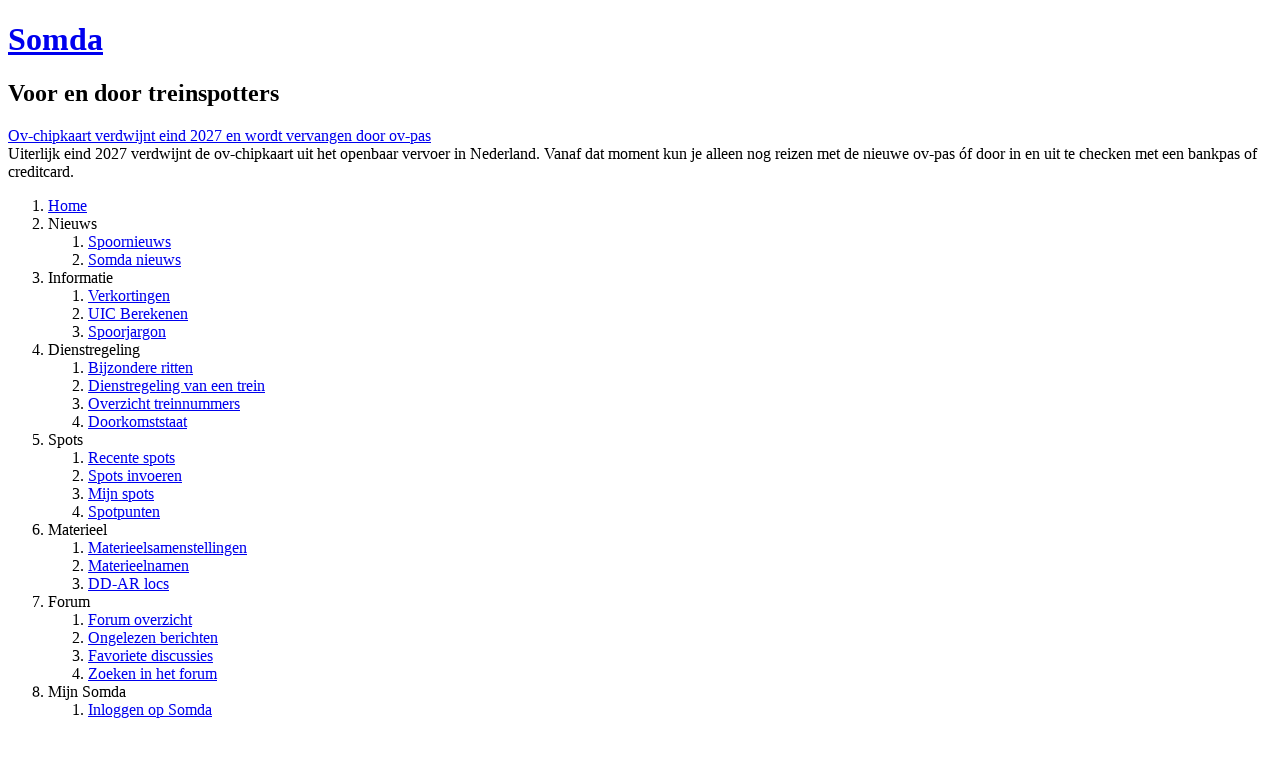

--- FILE ---
content_type: text/html; charset=UTF-8
request_url: https://somda.nl/drgl/101/
body_size: 2972
content:
<!DOCTYPE html>
<html lang="nl" xml:lang="nl" xmlns="http://www.w3.org/1999/xhtml">
<head>
    <script async data-key="ZUw8GOWAuVwCYp1kIQg7mQ" src="https://analytics.ahrefs.com/analytics.js" ></script>

    <link rel="preconnect" href="https://code.jquery.com/" />

    <link href="/css/base.css?version=1762767123" rel="stylesheet" type="text/css" />
        <link href="/css/web.css?version=1768996887" rel="stylesheet" type="text/css" />
    <link href="/css/menu.css?version=1762767123" rel="stylesheet" type="text/css" />
    <link href="/css/bootstrap-pagination-3.0.3-min.css?version=1762767123" rel="stylesheet" type="text/css" />
    <link href="/css/font-awesome-5.13.0-min.css?version=1762767123" rel="stylesheet" type="text/css" />
    <link href="/css/font-awesome-brands-5.13.0-min.css?version=1762767123" rel="stylesheet" type="text/css" />
    <link href="/css/font-awesome-solid-5.13.0-min.css?version=1762767123" rel="stylesheet" type="text/css" />
    <link href="https://code.jquery.com/ui/1.11.4/themes/redmond/jquery-ui.css" rel="stylesheet" type="text/css" />
    
    <meta http-equiv="content-type" content="text/html; charset=utf-8" />
    <meta name="robots" content="index, follow" />
    <meta name="keywords" content="Somda Bijzondere rit Afwijking bestemmingen treinserie 14x" />
    <meta name="description" content="Somda Bijzondere rit Afwijking bestemmingen treinserie 14x" />
    <meta name="author" content="Peter van der Leek" />
    <meta name="generator" content="Peter van der Leek" />

    <meta name="HandheldFriendly" content="false" />
    <meta name="viewport" content="width=device-width, initial-scale=1.0, maximum-scale=5.0, user-scalable=yes" />

    <title>Bijzondere rit Afwijking bestemmingen treinserie 14x - Somda</title>

    <link href="/favicon.ico" rel="shortcut icon" type="image/x-icon" />
    <link href="/apple-touch-icon-iphone-60x60.png" rel="apple-touch-icon" />
    <link href="/apple-touch-icon-ipad-76x76.png" rel="apple-touch-icon" sizes="60x60" />
    <link href="/apple-touch-icon-iphone-retina-120x120.png" rel="apple-touch-icon" sizes="114x114" />
    <link href="/apple-touch-icon-ipad-retina-152x152.png" rel="apple-touch-icon" sizes="144x144" />
</head>
<body>
    <div id="wrap">
        <div id="header">
	<div id="logo-graphic">
		<h1><a href="/" id="header_image" title="Somda - Voor en door treinspotters">Somda</a></h1>
		<h2>Voor en door treinspotters</h2>
	</div>
			<div class="news-flash">
							<div class="news-flash-title"><a href="https://www.nu.nl/economie/6383328/ov-chipkaart-verdwijnt-eind-2027-en-wordt-vervangen-door-ov-pas.html" rel="noopener" target="_blank">Ov-chipkaart verdwijnt eind 2027 en wordt vervangen door ov-pas</a></div>
				Uiterlijk eind 2027 verdwijnt de ov-chipkaart uit het openbaar vervoer in Nederland. Vanaf dat moment kun je alleen nog reizen met de nieuwe ov-pas óf door in en uit te checken met een bankpas of creditcard.
					</div>
	</div>
        <nav class="menu">
	<ol>
		<li class="menu-item"><a href="/">Home</a></li>
																						<li class="menu-item"><span>Nieuws</span><ol class="sub-menu">
													<li class="menu-item"><a href="/spoornieuws/">Spoornieuws</a></li>
											<li class="menu-item"><a href="/nieuws/">Somda nieuws</a></li>
												</ol></li>					<li class="menu-item"><span>Informatie</span><ol class="sub-menu">
													<li class="menu-item"><a href="/verkortingen/">Verkortingen</a></li>
											<li class="menu-item"><a href="/uic/">UIC Berekenen</a></li>
											<li class="menu-item"><a href="/jargon/">Spoorjargon</a></li>
												</ol></li>					<li class="menu-item"><span>Dienstregeling</span><ol class="sub-menu">
													<li class="menu-item"><a href="/drgl/">Bijzondere ritten</a></li>
											<li class="menu-item"><a href="/dienstregeling/">Dienstregeling van een trein</a></li>
											<li class="menu-item"><a href="/overzicht-treinnummers/">Overzicht treinnummers</a></li>
											<li class="menu-item"><a href="/doorkomststaat/">Doorkomststaat</a></li>
												</ol></li>					<li class="menu-item"><span>Spots</span><ol class="sub-menu">
													<li class="menu-item"><a href="/spots/">Recente spots</a></li>
											<li class="menu-item"><a href="/invoer/">Spots invoeren</a></li>
											<li class="menu-item"><a href="/mijn-spots/">Mijn spots</a></li>
											<li class="menu-item"><a href="/spotpunten/">Spotpunten</a></li>
												</ol></li>					<li class="menu-item"><span>Materieel</span><ol class="sub-menu">
													<li class="menu-item"><a href="/materieel-samenstellingen/">Materieelsamenstellingen</a></li>
											<li class="menu-item"><a href="/materieel-namen/">Materieelnamen</a></li>
											<li class="menu-item"><a href="/ddar/">DD-AR locs</a></li>
												</ol></li>					<li class="menu-item"><span>Forum</span><ol class="sub-menu">
													<li class="menu-item"><a href="/forum/">Forum overzicht</a></li>
											<li class="menu-item"><a href="/ongelezen-berichten/">Ongelezen berichten</a></li>
											<li class="menu-item"><a href="/forum/favorieten/">Favoriete discussies</a></li>
											<li class="menu-item"><a href="/forum/zoeken/">Zoeken in het forum</a></li>
												</ol></li>					<li class="menu-item"><span>Mijn Somda</span><ol class="sub-menu">
													<li class="menu-item"><a href="/inloggen/">Inloggen op Somda</a></li>
											<li class="menu-item"><a href="/registreren/">Registreren bij Somda</a></li>
											<li class="menu-item"><a href="/uitloggen/">Afmelden bij Somda</a></li>
											<li class="menu-item"><a href="/wachtwoord-wijzigen/">Wachtwoord wijzigen</a></li>
											<li class="menu-item"><a href="/wachtwoord-vergeten/">Wachtwoord vergeten</a></li>
											<li class="menu-item"><a href="/instellingen/">Gebruikers-instellingen</a></li>
											<li class="menu-item"><a href="/profiel/">Mijn profiel</a></li>
												</ol></li>					<li class="menu-item"><span>Somda</span><ol class="sub-menu">
													<li class="menu-item"><a href="/over/">Over Somda</a></li>
											<li class="menu-item"><a href="/statistieken/">Statistieken</a></li>
											<li class="menu-item"><a href="/adverteren/">Adverteren op Somda</a></li>
											<li class="menu-item"><a href="/help/">Help</a></li>
											<li class="menu-item"><a href="/feeds/">Doorkomststaat afbeelding</a></li>
											<li class="menu-item"><a href="/feedback/">Feedback</a></li>
											<li class="menu-item"><a href="/disclaimer/">Disclaimer en cookies</a></li>
						</ol>
</nav>
                            <div class="panel">
        <div class="panel-title">
            Zaterdag 22 september 2007            Afwijking bestemmingen treinserie 14x
        </div>
        <div class="panel-content">
                        Door beperkt spoorgebruik zijn de begin-/eindpunten van treinen in de 140 serie aangepast:<br />
<br />
140: Ongewijzigd<br />
141: Ongewijzigd<br />
142: Ongewijzigd<br />
143: Ongewijzigd<br />
144: Afwijkende eindbestemming, Asd<br />
145: Afwijkend beginpunt, Asd<br />
146: Afwijkende eindbestemming, Asd<br />
147: Afwijkend beginpunt, Asd<br />
<br />
Tussen Shl en Dv rijdt -wanneer de 140 serie vanaf Asd rijdt- op de tijden van de 140 een vervangende intercity (serie 6916xx), vanaf Amf in het pad van de 1500.
        </div>
    </div>
        <div id="footer">
	<div class="ftr-left"><a href="/">Home</a></div>
	<div class="ftr-center">
		Copyright (C) 2003-2026 Peter van der Leek, Houten
		<br /><br /><a href="/over/">Over Somda</a>
		- <a href="/statistieken/">Somda statistieken</a>
	 	- <a href="/feeds/">Somda feeds</a>
	</div>
	<div class="ftr-right"></div>
</div>
    </div>

    <script src="https://code.jquery.com/jquery-3.5.1.min.js"></script>
    <script src="https://code.jquery.com/ui/1.12.1/jquery-ui.min.js"></script>
    <script src="/js/jquery.maskedinput-1.4.1.js?version=1762767123"></script>
    <script src="/js/jquery-defaults.js?version=1762767123"></script>
    <script src="/js/jquery-tablesorter.js?version=1762767123"></script>
    <script src="/js/functions.js?version=1762767123"></script>

        
    
    <script>
                    // Detect whether the user prefers dark mode
            if (window.matchMedia && window.matchMedia('(prefers-color-scheme: dark)').matches) {
                loadMode('somda_dark_mode');
            } else {
                loadMode('somda_light_mode');
            }
            window.matchMedia('(prefers-color-scheme: dark)').addEventListener('change', event => {
                if (event.matches) {
                    unloadMode('somda_light_mode');
                    loadMode('somda_dark_mode');
                } else {
                    unloadMode('somda_dark_mode');
                    loadMode('somda_light_mode');
                }
            });

            function unloadMode(id)
            {
                let element = document.getElementById(id);
                element.parentNode.removeChild(element);
            }

            function loadMode(id)
            {
                let css = 'somda_dark_mode' == id ?
                    '/css/design-5.css?version=1762767123' :
                    '/css/design-2.css?version=1762767123';
                if (!document.getElementById(id)) {
                    let link = document.createElement('link');
                    link.id = id;
                    link.rel = 'stylesheet';
                    link.type = 'text/css';
                    link.href = css;
                    link.media = 'all';
                    document.getElementsByTagName('head')[0].appendChild(link);
                }
            }
        
        function initializeImages() {
            let imgDefer = document.getElementsByTagName('img');
            for (let image = 0; image < imgDefer.length; image++) {
                if (imgDefer[image].getAttribute('data-src')) {
                    imgDefer[image].setAttribute('src', imgDefer[image].getAttribute('data-src'));
                }
            }
        }
        window.onload = initializeImages;
    </script>
</body>
</html>


--- FILE ---
content_type: application/javascript
request_url: https://somda.nl/js/functions.js?version=1762767123
body_size: 1635
content:
'use strict';

/**
 * @param {string} str
 * @param {string} find
 * @param {string} replace
 * @returns {string}
 */
function replaceAll(str, find, replace)
{
    return str.replace(new RegExp(find, 'g'), replace);
}

/**
 * @param event
 * @param {string} button_id
 * @returns {boolean}
 */
function checkEnter(event, button_id)
{
    // This function checks if the pressed key is the ENTER key and will than simulate a click for the given button
    const key = document.layers ? event.which : document.all ? event.keyCode : event.keyCode;
    if (key === 13) {
        document.getElementById(button_id).click();
        return false;
    }
    return true;
}

/**
 * @param {string} buttonId
 * @param {string} formId
 * @returns {boolean}
 */
function disableMeAndSubmitForm(buttonId, formId)
{
    $('#' + buttonId).removeAttr('href').removeAttr('onclick');
    $('#' + formId).submit();
    return true;
}

// UIC
function multiply(_1,_2){if(_2===1){return (_1);}else{if(_1<5){return (2*_1);}else{return ((2*_1)-9);}}}function divide(_3,_4){if(_4===1){return (_3);}else{if(_3%2===0){return (_3/2);}else{return ((_3+9)/2);}}}function calculate(_5){var _6=_5.uic.value;var _7=_6.length;var _8=-1;var _9=0;var _a=1;var _b=0;_5.result.value="";_5.result1.value="";for(var i=_7;i>=1;i--){var c=_6.substring(i-1,i);if((c>="0")&&(c<="9")){_b=_b+parseInt(multiply(c,_a),10);_a=3-_a;}else{if(c==="?"){if(_8!=-1){alert("Onjuiste invoer: meer dan 1 vraagteken ingevoerd!");return 0;}else{_8=i;_9=_a;_a=3-_a;}}}}if(_8===-1){alert("Onjuiste invoer: geen vraagteken ingevoerd!");return 0;}else{var _e=10-(_b%10);_e=(_e%10);_e=divide(_e,_9);var _f=_6.substring(0,_8-1)+_e+_6.substring(_8,_7);_5.result.value=_f;_5.result1.value=_e;return 1;}}


--- FILE ---
content_type: application/javascript
request_url: https://somda.nl/js/jquery-defaults.js?version=1762767123
body_size: 3028
content:
$(document).ready(function() {
	$('input.datepicker').datepicker({
		closeText: 'Sluiten',
		constrainInput: true,
		currentText: 'Vandaag',
		dateFormat: 'dd-mm-yy',
		dayNames: ['Zondag', 'Maandag', 'Dinsdag', 'Woensdag', 'Donderdag', 'Vrijdag', 'Zaterdag'],
		dayNamesMin: ['zo', 'ma', 'di', 'wo', 'do', 'vr', 'za'],
		dayNamesShort: ['Zon', 'Maa', 'Din', 'Woe', 'Don', 'Vri', 'Zat'],
		firstDay: 1,
		maxDate: '+0',
		monthNames: ['januari', 'februari', 'maart', 'april', 'mei', 'juni', 'juli', 'augustus', 'september', 'oktober', 'november', 'december'],
		monthNamesShort: ['jan', 'feb', 'mar', 'apr', 'mei', 'jun', 'jul', 'aug', 'sep', 'okt', 'nov', 'dec'],
		nextText: 'Volgende maand',
		prevText: 'Vorige maand',
		showButtonPanel: true,
	});
	$('input.birthday-picker').datepicker({
		changeMonth: true,
		changeYear: true,
		closeText: 'Sluiten',
		constrainInput: true,
		dateFormat: 'dd-mm-yy',
		dayNames: ['Zondag', 'Maandag', 'Dinsdag', 'Woensdag', 'Donderdag', 'Vrijdag', 'Zaterdag'],
		dayNamesMin: ['zo', 'ma', 'di', 'wo', 'do', 'vr', 'za'],
		dayNamesShort: ['Zon', 'Maa', 'Din', 'Woe', 'Don', 'Vri', 'Zat'],
		firstDay: 1,
		gotoCurrent: false,
		maxDate: '+0',
		monthNames: ['januari', 'februari', 'maart', 'april', 'mei', 'juni', 'juli', 'augustus', 'september', 'oktober', 'november', 'december'],
		monthNamesShort: ['jan', 'feb', 'mar', 'apr', 'mei', 'jun', 'jul', 'aug', 'sep', 'okt', 'nov', 'dec'],
		nextText: 'Volgende maand',
		prevText: 'Vorige maand',
		showButtonPanel: true,
		yearRange: '1920:' + new Date().getFullYear(),
	});
	$('input.ban-datepicker').datepicker({
		changeMonth: true,
		changeYear: true,
		closeText: 'Sluiten',
		constrainInput: true,
		currentText: 'Vandaag',
		dateFormat: 'dd-mm-yy',
		dayNames: ['Zondag', 'Maandag', 'Dinsdag', 'Woensdag', 'Donderdag', 'Vrijdag', 'Zaterdag'],
		dayNamesMin: ['zo', 'ma', 'di', 'wo', 'do', 'vr', 'za'],
		dayNamesShort: ['Zon', 'Maa', 'Din', 'Woe', 'Don', 'Vri', 'Zat'],
		minDate: 0,
		monthNames: ['januari', 'februari', 'maart', 'april', 'mei', 'juni', 'juli', 'augustus', 'september', 'oktober', 'november', 'december'],
		monthNamesShort: ['jan', 'feb', 'mar', 'apr', 'mei', 'jun', 'jul', 'aug', 'sep', 'okt', 'nov', 'dec'],
		nextText: 'Volgende maand',
		prevText: 'Vorige maand',
		showButtonPanel: true,
		yearRange: new Date().getFullYear() + ':2099',
	});
	$('input.special-route-datepicker').datepicker({
		changeMonth: true,
		changeYear: true,
		closeText: 'Sluiten',
		constrainInput: true,
		currentText: 'Vandaag',
		dateFormat: 'dd-mm-yy',
		dayNames: ['Zondag', 'Maandag', 'Dinsdag', 'Woensdag', 'Donderdag', 'Vrijdag', 'Zaterdag'],
		dayNamesMin: ['zo', 'ma', 'di', 'wo', 'do', 'vr', 'za'],
		dayNamesShort: ['Zon', 'Maa', 'Din', 'Woe', 'Don', 'Vri', 'Zat'],
		monthNames: ['januari', 'februari', 'maart', 'april', 'mei', 'juni', 'juli', 'augustus', 'september', 'oktober', 'november', 'december'],
		monthNamesShort: ['jan', 'feb', 'mar', 'apr', 'mei', 'jun', 'jul', 'aug', 'sep', 'okt', 'nov', 'dec'],
		nextText: 'Volgende maand',
		prevText: 'Vorige maand',
		showButtonPanel: true,
		yearRange: '2000:2099',
	});
});
